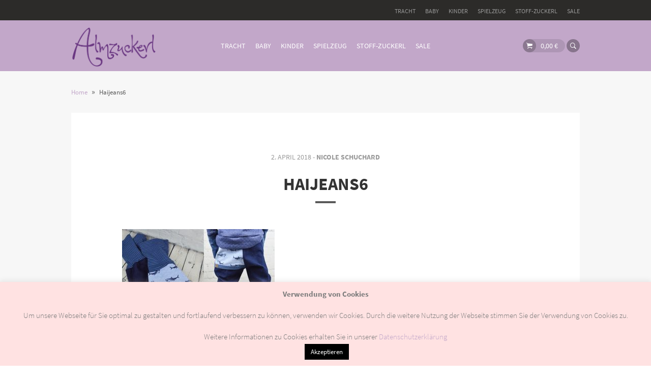

--- FILE ---
content_type: text/html; charset=UTF-8
request_url: https://almzuckerl.de/haijeans6/
body_size: 13438
content:
<!DOCTYPE html>
<!--[if IE 7]><html class="no-js ie ie7" dir="ltr" lang="de" prefix="og: https://ogp.me/ns#"><![endif]-->
<!--[if IE 8]><html class="no-js ie ie8" dir="ltr" lang="de" prefix="og: https://ogp.me/ns#"><![endif]-->
<!--[if IE 9]><html class="no-js ie ie9" dir="ltr" lang="de" prefix="og: https://ogp.me/ns#"><![endif]-->
<!--[if !IE]><!-->
<html class="no-js" dir="ltr" lang="de" prefix="og: https://ogp.me/ns#">
<!--<![endif]-->
	<head profile="http://gmpg.org/xfn/11">
		<meta charset="UTF-8">
		<meta name="application-name" content="Almzuckerl">
		<meta name="msapplication-TileColor" content="#ffffff">
		<meta name="viewport" content="width=device-width, initial-scale=1">
			<title>Haijeans6 | Almzuckerl</title>

		<!-- All in One SEO 4.9.3 - aioseo.com -->
	<meta name="robots" content="max-image-preview:large" />
	<meta name="author" content="Nicole Schuchard"/>
	<link rel="canonical" href="https://almzuckerl.de/haijeans6/" />
	<meta name="generator" content="All in One SEO (AIOSEO) 4.9.3" />
		<meta property="og:locale" content="de_DE" />
		<meta property="og:site_name" content="Almzuckerl | Mit Liebe zum Detail." />
		<meta property="og:type" content="article" />
		<meta property="og:title" content="Haijeans6 | Almzuckerl" />
		<meta property="og:url" content="https://almzuckerl.de/haijeans6/" />
		<meta property="article:published_time" content="2018-04-01T22:32:00+00:00" />
		<meta property="article:modified_time" content="2018-04-01T22:32:00+00:00" />
		<meta name="twitter:card" content="summary" />
		<meta name="twitter:title" content="Haijeans6 | Almzuckerl" />
		<script type="application/ld+json" class="aioseo-schema">
			{"@context":"https:\/\/schema.org","@graph":[{"@type":"BreadcrumbList","@id":"https:\/\/almzuckerl.de\/haijeans6\/#breadcrumblist","itemListElement":[{"@type":"ListItem","@id":"https:\/\/almzuckerl.de#listItem","position":1,"name":"Home","item":"https:\/\/almzuckerl.de","nextItem":{"@type":"ListItem","@id":"https:\/\/almzuckerl.de\/haijeans6\/#listItem","name":"Haijeans6"}},{"@type":"ListItem","@id":"https:\/\/almzuckerl.de\/haijeans6\/#listItem","position":2,"name":"Haijeans6","previousItem":{"@type":"ListItem","@id":"https:\/\/almzuckerl.de#listItem","name":"Home"}}]},{"@type":"ItemPage","@id":"https:\/\/almzuckerl.de\/haijeans6\/#itempage","url":"https:\/\/almzuckerl.de\/haijeans6\/","name":"Haijeans6 | Almzuckerl","inLanguage":"de-DE","isPartOf":{"@id":"https:\/\/almzuckerl.de\/#website"},"breadcrumb":{"@id":"https:\/\/almzuckerl.de\/haijeans6\/#breadcrumblist"},"author":{"@id":"https:\/\/almzuckerl.de\/author\/nicole-schuchard\/#author"},"creator":{"@id":"https:\/\/almzuckerl.de\/author\/nicole-schuchard\/#author"},"datePublished":"2018-04-02T00:32:00+02:00","dateModified":"2018-04-02T00:32:00+02:00"},{"@type":"Organization","@id":"https:\/\/almzuckerl.de\/#organization","name":"Almzuckerl","description":"Mit Liebe zum Detail.","url":"https:\/\/almzuckerl.de\/"},{"@type":"Person","@id":"https:\/\/almzuckerl.de\/author\/nicole-schuchard\/#author","url":"https:\/\/almzuckerl.de\/author\/nicole-schuchard\/","name":"Nicole Schuchard","image":{"@type":"ImageObject","@id":"https:\/\/almzuckerl.de\/haijeans6\/#authorImage","url":"https:\/\/secure.gravatar.com\/avatar\/1dd63ce58be9cb7078bfcb0d28dfa64b?s=96&d=mm&r=g","width":96,"height":96,"caption":"Nicole Schuchard"}},{"@type":"WebSite","@id":"https:\/\/almzuckerl.de\/#website","url":"https:\/\/almzuckerl.de\/","name":"Almzuckerl","description":"Mit Liebe zum Detail.","inLanguage":"de-DE","publisher":{"@id":"https:\/\/almzuckerl.de\/#organization"}}]}
		</script>
		<!-- All in One SEO -->

<link rel="alternate" type="application/rss+xml" title="Almzuckerl &raquo; Feed" href="https://almzuckerl.de/feed/" />
<link rel="alternate" type="application/rss+xml" title="Almzuckerl &raquo; Kommentar-Feed" href="https://almzuckerl.de/comments/feed/" />
<link rel="alternate" type="application/rss+xml" title="Almzuckerl &raquo; Haijeans6 Kommentar-Feed" href="https://almzuckerl.de/feed/?attachment_id=574" />
<script type="text/javascript">
window._wpemojiSettings = {"baseUrl":"https:\/\/s.w.org\/images\/core\/emoji\/14.0.0\/72x72\/","ext":".png","svgUrl":"https:\/\/s.w.org\/images\/core\/emoji\/14.0.0\/svg\/","svgExt":".svg","source":{"concatemoji":"https:\/\/almzuckerl.de\/wp-includes\/js\/wp-emoji-release.min.js?ver=4c1b6a4e55aeefc6931cfe46670ba0b5"}};
/*! This file is auto-generated */
!function(e,a,t){var n,r,o,i=a.createElement("canvas"),p=i.getContext&&i.getContext("2d");function s(e,t){p.clearRect(0,0,i.width,i.height),p.fillText(e,0,0);e=i.toDataURL();return p.clearRect(0,0,i.width,i.height),p.fillText(t,0,0),e===i.toDataURL()}function c(e){var t=a.createElement("script");t.src=e,t.defer=t.type="text/javascript",a.getElementsByTagName("head")[0].appendChild(t)}for(o=Array("flag","emoji"),t.supports={everything:!0,everythingExceptFlag:!0},r=0;r<o.length;r++)t.supports[o[r]]=function(e){if(p&&p.fillText)switch(p.textBaseline="top",p.font="600 32px Arial",e){case"flag":return s("\ud83c\udff3\ufe0f\u200d\u26a7\ufe0f","\ud83c\udff3\ufe0f\u200b\u26a7\ufe0f")?!1:!s("\ud83c\uddfa\ud83c\uddf3","\ud83c\uddfa\u200b\ud83c\uddf3")&&!s("\ud83c\udff4\udb40\udc67\udb40\udc62\udb40\udc65\udb40\udc6e\udb40\udc67\udb40\udc7f","\ud83c\udff4\u200b\udb40\udc67\u200b\udb40\udc62\u200b\udb40\udc65\u200b\udb40\udc6e\u200b\udb40\udc67\u200b\udb40\udc7f");case"emoji":return!s("\ud83e\udef1\ud83c\udffb\u200d\ud83e\udef2\ud83c\udfff","\ud83e\udef1\ud83c\udffb\u200b\ud83e\udef2\ud83c\udfff")}return!1}(o[r]),t.supports.everything=t.supports.everything&&t.supports[o[r]],"flag"!==o[r]&&(t.supports.everythingExceptFlag=t.supports.everythingExceptFlag&&t.supports[o[r]]);t.supports.everythingExceptFlag=t.supports.everythingExceptFlag&&!t.supports.flag,t.DOMReady=!1,t.readyCallback=function(){t.DOMReady=!0},t.supports.everything||(n=function(){t.readyCallback()},a.addEventListener?(a.addEventListener("DOMContentLoaded",n,!1),e.addEventListener("load",n,!1)):(e.attachEvent("onload",n),a.attachEvent("onreadystatechange",function(){"complete"===a.readyState&&t.readyCallback()})),(e=t.source||{}).concatemoji?c(e.concatemoji):e.wpemoji&&e.twemoji&&(c(e.twemoji),c(e.wpemoji)))}(window,document,window._wpemojiSettings);
</script>
<style type="text/css">
img.wp-smiley,
img.emoji {
	display: inline !important;
	border: none !important;
	box-shadow: none !important;
	height: 1em !important;
	width: 1em !important;
	margin: 0 0.07em !important;
	vertical-align: -0.1em !important;
	background: none !important;
	padding: 0 !important;
}
</style>
	<link rel='stylesheet' id='german-market-blocks-integrations-css' href='https://almzuckerl.de/wp-content/plugins/woocommerce-german-market/german-market-blocks/build/integrations.css?ver=3.45' type='text/css' media='all' />
<link rel='stylesheet' id='german-market-checkout-block-checkboxes-css' href='https://almzuckerl.de/wp-content/plugins/woocommerce-german-market/german-market-blocks/build/blocks/checkout-checkboxes/style-index.css?ver=3.45' type='text/css' media='all' />
<link rel='stylesheet' id='wp-block-library-css' href='https://almzuckerl.de/wp-includes/css/dist/block-library/style.min.css?ver=4c1b6a4e55aeefc6931cfe46670ba0b5' type='text/css' media='all' />
<link rel='stylesheet' id='aioseo/css/src/vue/standalone/blocks/table-of-contents/global.scss-css' href='https://almzuckerl.de/wp-content/plugins/all-in-one-seo-pack/dist/Lite/assets/css/table-of-contents/global.e90f6d47.css?ver=4.9.3' type='text/css' media='all' />
<link rel='stylesheet' id='classic-theme-styles-css' href='https://almzuckerl.de/wp-includes/css/classic-themes.min.css?ver=4c1b6a4e55aeefc6931cfe46670ba0b5' type='text/css' media='all' />
<style id='global-styles-inline-css' type='text/css'>
body{--wp--preset--color--black: #000000;--wp--preset--color--cyan-bluish-gray: #abb8c3;--wp--preset--color--white: #ffffff;--wp--preset--color--pale-pink: #f78da7;--wp--preset--color--vivid-red: #cf2e2e;--wp--preset--color--luminous-vivid-orange: #ff6900;--wp--preset--color--luminous-vivid-amber: #fcb900;--wp--preset--color--light-green-cyan: #7bdcb5;--wp--preset--color--vivid-green-cyan: #00d084;--wp--preset--color--pale-cyan-blue: #8ed1fc;--wp--preset--color--vivid-cyan-blue: #0693e3;--wp--preset--color--vivid-purple: #9b51e0;--wp--preset--gradient--vivid-cyan-blue-to-vivid-purple: linear-gradient(135deg,rgba(6,147,227,1) 0%,rgb(155,81,224) 100%);--wp--preset--gradient--light-green-cyan-to-vivid-green-cyan: linear-gradient(135deg,rgb(122,220,180) 0%,rgb(0,208,130) 100%);--wp--preset--gradient--luminous-vivid-amber-to-luminous-vivid-orange: linear-gradient(135deg,rgba(252,185,0,1) 0%,rgba(255,105,0,1) 100%);--wp--preset--gradient--luminous-vivid-orange-to-vivid-red: linear-gradient(135deg,rgba(255,105,0,1) 0%,rgb(207,46,46) 100%);--wp--preset--gradient--very-light-gray-to-cyan-bluish-gray: linear-gradient(135deg,rgb(238,238,238) 0%,rgb(169,184,195) 100%);--wp--preset--gradient--cool-to-warm-spectrum: linear-gradient(135deg,rgb(74,234,220) 0%,rgb(151,120,209) 20%,rgb(207,42,186) 40%,rgb(238,44,130) 60%,rgb(251,105,98) 80%,rgb(254,248,76) 100%);--wp--preset--gradient--blush-light-purple: linear-gradient(135deg,rgb(255,206,236) 0%,rgb(152,150,240) 100%);--wp--preset--gradient--blush-bordeaux: linear-gradient(135deg,rgb(254,205,165) 0%,rgb(254,45,45) 50%,rgb(107,0,62) 100%);--wp--preset--gradient--luminous-dusk: linear-gradient(135deg,rgb(255,203,112) 0%,rgb(199,81,192) 50%,rgb(65,88,208) 100%);--wp--preset--gradient--pale-ocean: linear-gradient(135deg,rgb(255,245,203) 0%,rgb(182,227,212) 50%,rgb(51,167,181) 100%);--wp--preset--gradient--electric-grass: linear-gradient(135deg,rgb(202,248,128) 0%,rgb(113,206,126) 100%);--wp--preset--gradient--midnight: linear-gradient(135deg,rgb(2,3,129) 0%,rgb(40,116,252) 100%);--wp--preset--duotone--dark-grayscale: url('#wp-duotone-dark-grayscale');--wp--preset--duotone--grayscale: url('#wp-duotone-grayscale');--wp--preset--duotone--purple-yellow: url('#wp-duotone-purple-yellow');--wp--preset--duotone--blue-red: url('#wp-duotone-blue-red');--wp--preset--duotone--midnight: url('#wp-duotone-midnight');--wp--preset--duotone--magenta-yellow: url('#wp-duotone-magenta-yellow');--wp--preset--duotone--purple-green: url('#wp-duotone-purple-green');--wp--preset--duotone--blue-orange: url('#wp-duotone-blue-orange');--wp--preset--font-size--small: 13px;--wp--preset--font-size--medium: 20px;--wp--preset--font-size--large: 36px;--wp--preset--font-size--x-large: 42px;--wp--preset--spacing--20: 0.44rem;--wp--preset--spacing--30: 0.67rem;--wp--preset--spacing--40: 1rem;--wp--preset--spacing--50: 1.5rem;--wp--preset--spacing--60: 2.25rem;--wp--preset--spacing--70: 3.38rem;--wp--preset--spacing--80: 5.06rem;--wp--preset--shadow--natural: 6px 6px 9px rgba(0, 0, 0, 0.2);--wp--preset--shadow--deep: 12px 12px 50px rgba(0, 0, 0, 0.4);--wp--preset--shadow--sharp: 6px 6px 0px rgba(0, 0, 0, 0.2);--wp--preset--shadow--outlined: 6px 6px 0px -3px rgba(255, 255, 255, 1), 6px 6px rgba(0, 0, 0, 1);--wp--preset--shadow--crisp: 6px 6px 0px rgba(0, 0, 0, 1);}:where(.is-layout-flex){gap: 0.5em;}body .is-layout-flow > .alignleft{float: left;margin-inline-start: 0;margin-inline-end: 2em;}body .is-layout-flow > .alignright{float: right;margin-inline-start: 2em;margin-inline-end: 0;}body .is-layout-flow > .aligncenter{margin-left: auto !important;margin-right: auto !important;}body .is-layout-constrained > .alignleft{float: left;margin-inline-start: 0;margin-inline-end: 2em;}body .is-layout-constrained > .alignright{float: right;margin-inline-start: 2em;margin-inline-end: 0;}body .is-layout-constrained > .aligncenter{margin-left: auto !important;margin-right: auto !important;}body .is-layout-constrained > :where(:not(.alignleft):not(.alignright):not(.alignfull)){max-width: var(--wp--style--global--content-size);margin-left: auto !important;margin-right: auto !important;}body .is-layout-constrained > .alignwide{max-width: var(--wp--style--global--wide-size);}body .is-layout-flex{display: flex;}body .is-layout-flex{flex-wrap: wrap;align-items: center;}body .is-layout-flex > *{margin: 0;}:where(.wp-block-columns.is-layout-flex){gap: 2em;}.has-black-color{color: var(--wp--preset--color--black) !important;}.has-cyan-bluish-gray-color{color: var(--wp--preset--color--cyan-bluish-gray) !important;}.has-white-color{color: var(--wp--preset--color--white) !important;}.has-pale-pink-color{color: var(--wp--preset--color--pale-pink) !important;}.has-vivid-red-color{color: var(--wp--preset--color--vivid-red) !important;}.has-luminous-vivid-orange-color{color: var(--wp--preset--color--luminous-vivid-orange) !important;}.has-luminous-vivid-amber-color{color: var(--wp--preset--color--luminous-vivid-amber) !important;}.has-light-green-cyan-color{color: var(--wp--preset--color--light-green-cyan) !important;}.has-vivid-green-cyan-color{color: var(--wp--preset--color--vivid-green-cyan) !important;}.has-pale-cyan-blue-color{color: var(--wp--preset--color--pale-cyan-blue) !important;}.has-vivid-cyan-blue-color{color: var(--wp--preset--color--vivid-cyan-blue) !important;}.has-vivid-purple-color{color: var(--wp--preset--color--vivid-purple) !important;}.has-black-background-color{background-color: var(--wp--preset--color--black) !important;}.has-cyan-bluish-gray-background-color{background-color: var(--wp--preset--color--cyan-bluish-gray) !important;}.has-white-background-color{background-color: var(--wp--preset--color--white) !important;}.has-pale-pink-background-color{background-color: var(--wp--preset--color--pale-pink) !important;}.has-vivid-red-background-color{background-color: var(--wp--preset--color--vivid-red) !important;}.has-luminous-vivid-orange-background-color{background-color: var(--wp--preset--color--luminous-vivid-orange) !important;}.has-luminous-vivid-amber-background-color{background-color: var(--wp--preset--color--luminous-vivid-amber) !important;}.has-light-green-cyan-background-color{background-color: var(--wp--preset--color--light-green-cyan) !important;}.has-vivid-green-cyan-background-color{background-color: var(--wp--preset--color--vivid-green-cyan) !important;}.has-pale-cyan-blue-background-color{background-color: var(--wp--preset--color--pale-cyan-blue) !important;}.has-vivid-cyan-blue-background-color{background-color: var(--wp--preset--color--vivid-cyan-blue) !important;}.has-vivid-purple-background-color{background-color: var(--wp--preset--color--vivid-purple) !important;}.has-black-border-color{border-color: var(--wp--preset--color--black) !important;}.has-cyan-bluish-gray-border-color{border-color: var(--wp--preset--color--cyan-bluish-gray) !important;}.has-white-border-color{border-color: var(--wp--preset--color--white) !important;}.has-pale-pink-border-color{border-color: var(--wp--preset--color--pale-pink) !important;}.has-vivid-red-border-color{border-color: var(--wp--preset--color--vivid-red) !important;}.has-luminous-vivid-orange-border-color{border-color: var(--wp--preset--color--luminous-vivid-orange) !important;}.has-luminous-vivid-amber-border-color{border-color: var(--wp--preset--color--luminous-vivid-amber) !important;}.has-light-green-cyan-border-color{border-color: var(--wp--preset--color--light-green-cyan) !important;}.has-vivid-green-cyan-border-color{border-color: var(--wp--preset--color--vivid-green-cyan) !important;}.has-pale-cyan-blue-border-color{border-color: var(--wp--preset--color--pale-cyan-blue) !important;}.has-vivid-cyan-blue-border-color{border-color: var(--wp--preset--color--vivid-cyan-blue) !important;}.has-vivid-purple-border-color{border-color: var(--wp--preset--color--vivid-purple) !important;}.has-vivid-cyan-blue-to-vivid-purple-gradient-background{background: var(--wp--preset--gradient--vivid-cyan-blue-to-vivid-purple) !important;}.has-light-green-cyan-to-vivid-green-cyan-gradient-background{background: var(--wp--preset--gradient--light-green-cyan-to-vivid-green-cyan) !important;}.has-luminous-vivid-amber-to-luminous-vivid-orange-gradient-background{background: var(--wp--preset--gradient--luminous-vivid-amber-to-luminous-vivid-orange) !important;}.has-luminous-vivid-orange-to-vivid-red-gradient-background{background: var(--wp--preset--gradient--luminous-vivid-orange-to-vivid-red) !important;}.has-very-light-gray-to-cyan-bluish-gray-gradient-background{background: var(--wp--preset--gradient--very-light-gray-to-cyan-bluish-gray) !important;}.has-cool-to-warm-spectrum-gradient-background{background: var(--wp--preset--gradient--cool-to-warm-spectrum) !important;}.has-blush-light-purple-gradient-background{background: var(--wp--preset--gradient--blush-light-purple) !important;}.has-blush-bordeaux-gradient-background{background: var(--wp--preset--gradient--blush-bordeaux) !important;}.has-luminous-dusk-gradient-background{background: var(--wp--preset--gradient--luminous-dusk) !important;}.has-pale-ocean-gradient-background{background: var(--wp--preset--gradient--pale-ocean) !important;}.has-electric-grass-gradient-background{background: var(--wp--preset--gradient--electric-grass) !important;}.has-midnight-gradient-background{background: var(--wp--preset--gradient--midnight) !important;}.has-small-font-size{font-size: var(--wp--preset--font-size--small) !important;}.has-medium-font-size{font-size: var(--wp--preset--font-size--medium) !important;}.has-large-font-size{font-size: var(--wp--preset--font-size--large) !important;}.has-x-large-font-size{font-size: var(--wp--preset--font-size--x-large) !important;}
.wp-block-navigation a:where(:not(.wp-element-button)){color: inherit;}
:where(.wp-block-columns.is-layout-flex){gap: 2em;}
.wp-block-pullquote{font-size: 1.5em;line-height: 1.6;}
</style>
<link rel='stylesheet' id='cookie-law-info-css' href='https://almzuckerl.de/wp-content/plugins/cookie-law-info/legacy/public/css/cookie-law-info-public.css?ver=3.3.9.1' type='text/css' media='all' />
<link rel='stylesheet' id='cookie-law-info-gdpr-css' href='https://almzuckerl.de/wp-content/plugins/cookie-law-info/legacy/public/css/cookie-law-info-gdpr.css?ver=3.3.9.1' type='text/css' media='all' />
<style id='woocommerce-inline-inline-css' type='text/css'>
.woocommerce form .form-row .required { visibility: visible; }
</style>
<link rel='stylesheet' id='paypalplus-woocommerce-front-css' href='https://almzuckerl.de/wp-content/plugins/woo-paypalplus/public/css/front.min.css?ver=1675283659' type='text/css' media='screen' />
<link rel='stylesheet' id='google-fonts-css' href='https://almzuckerl.de/wp-content/themes/muenchen/assets/css/google-fonts.min.css?ver=1.0.14' type='text/css' media='all' />
<link rel='stylesheet' id='muenchen.additions-css' href='https://almzuckerl.de/wp-content/themes/muenchen/assets/css/muenchen.additions.min.css?ver=1.0.14' type='text/css' media='all' />
<link rel='stylesheet' id='ionicons-css' href='https://almzuckerl.de/wp-content/themes/muenchen/assets/fonts/ionicons/css/ionicons.min.css?ver=1.0.14' type='text/css' media='all' />
<link rel='stylesheet' id='woocommerce_prettyPhoto_css-css' href='https://almzuckerl.de/wp-content/plugins/woocommerce/assets/css/prettyPhoto.css?ver=8.2.4' type='text/css' media='all' />
<link rel='stylesheet' id='muenchen-css' href='https://almzuckerl.de/wp-content/themes/muenchen/assets/css/muenchen.min.css?ver=1.0.14' type='text/css' media='all' />
<link rel='stylesheet' id='print-css' href='https://almzuckerl.de/wp-content/themes/muenchen/assets/css/print.min.css?ver=1.0.14' type='text/css' media='print' />
<link rel='stylesheet' id='german-market-blocks-order-button-position-css' href='https://almzuckerl.de/wp-content/plugins/woocommerce-german-market/german-market-blocks/additional-css/order-button-checkout-fields.css?ver=3.45' type='text/css' media='all' />
<link rel='stylesheet' id='woocommerce-de_frontend_styles-css' href='https://almzuckerl.de/wp-content/plugins/woocommerce-german-market/css/frontend.min.css?ver=3.45' type='text/css' media='all' />
<script type='text/javascript' src='https://almzuckerl.de/wp-includes/js/jquery/jquery.min.js?ver=3.6.4' id='jquery-core-js'></script>
<script type='text/javascript' src='https://almzuckerl.de/wp-includes/js/jquery/jquery-migrate.min.js?ver=3.4.0' id='jquery-migrate-js'></script>
<script type='text/javascript' id='cookie-law-info-js-extra'>
/* <![CDATA[ */
var Cli_Data = {"nn_cookie_ids":[],"cookielist":[],"non_necessary_cookies":[],"ccpaEnabled":"","ccpaRegionBased":"","ccpaBarEnabled":"","strictlyEnabled":["necessary","obligatoire"],"ccpaType":"gdpr","js_blocking":"","custom_integration":"","triggerDomRefresh":"","secure_cookies":""};
var cli_cookiebar_settings = {"animate_speed_hide":"500","animate_speed_show":"500","background":"#ffe2e2","border":"#b1a6a6c2","border_on":"","button_1_button_colour":"#000","button_1_button_hover":"#000000","button_1_link_colour":"#fff","button_1_as_button":"1","button_1_new_win":"","button_2_button_colour":"#333","button_2_button_hover":"#292929","button_2_link_colour":"#444","button_2_as_button":"","button_2_hidebar":"","button_3_button_colour":"#000","button_3_button_hover":"#000000","button_3_link_colour":"#fff","button_3_as_button":"1","button_3_new_win":"","button_4_button_colour":"#000","button_4_button_hover":"#000000","button_4_link_colour":"#4e6999","button_4_as_button":"","button_7_button_colour":"#61a229","button_7_button_hover":"#4e8221","button_7_link_colour":"#fff","button_7_as_button":"1","button_7_new_win":"","font_family":"inherit","header_fix":"","notify_animate_hide":"1","notify_animate_show":"","notify_div_id":"#cookie-law-info-bar","notify_position_horizontal":"right","notify_position_vertical":"bottom","scroll_close":"","scroll_close_reload":"","accept_close_reload":"","reject_close_reload":"","showagain_tab":"","showagain_background":"#fff","showagain_border":"#000","showagain_div_id":"#cookie-law-info-again","showagain_x_position":"100px","text":"#7c7c7c","show_once_yn":"","show_once":"10000","logging_on":"","as_popup":"","popup_overlay":"1","bar_heading_text":"","cookie_bar_as":"banner","popup_showagain_position":"bottom-right","widget_position":"left"};
var log_object = {"ajax_url":"https:\/\/almzuckerl.de\/wp-admin\/admin-ajax.php"};
/* ]]> */
</script>
<script type='text/javascript' src='https://almzuckerl.de/wp-content/plugins/cookie-law-info/legacy/public/js/cookie-law-info-public.js?ver=3.3.9.1' id='cookie-law-info-js'></script>
<script type='text/javascript' src='https://almzuckerl.de/wp-content/themes/muenchen/assets/js/html5shiv.min.js?ver=1.0.14' id='html5shiv-js'></script>
<script type='text/javascript' id='woocommerce_de_frontend-js-extra'>
/* <![CDATA[ */
var sepa_ajax_object = {"ajax_url":"https:\/\/almzuckerl.de\/wp-admin\/admin-ajax.php","nonce":"c0c8408225"};
var woocommerce_remove_updated_totals = {"val":"0"};
var woocommerce_payment_update = {"val":"1"};
var german_market_price_variable_products = {"val":"gm_default"};
var german_market_price_variable_theme_extra_element = {"val":"none"};
var german_market_legal_info_product_reviews = {"element":".woocommerce-Reviews .commentlist","activated":"off"};
var ship_different_address = {"message":"<p class=\"woocommerce-notice woocommerce-notice--info woocommerce-info\" id=\"german-market-puchase-on-account-message\">\"Lieferung an eine andere Adresse senden\" ist f\u00fcr die gew\u00e4hlte Zahlungsart \"Kauf auf Rechnung\" nicht verf\u00fcgbar und wurde deaktiviert!<\/p>","before_element":".woocommerce-checkout-payment"};
/* ]]> */
</script>
<script type='text/javascript' src='https://almzuckerl.de/wp-content/plugins/woocommerce-german-market/js/WooCommerce-German-Market-Frontend.min.js?ver=3.45' id='woocommerce_de_frontend-js'></script>
<link rel="https://api.w.org/" href="https://almzuckerl.de/wp-json/" /><link rel="alternate" type="application/json" href="https://almzuckerl.de/wp-json/wp/v2/media/574" /><link rel="EditURI" type="application/rsd+xml" title="RSD" href="https://almzuckerl.de/xmlrpc.php?rsd" />
<link rel="alternate" type="application/json+oembed" href="https://almzuckerl.de/wp-json/oembed/1.0/embed?url=https%3A%2F%2Falmzuckerl.de%2Fhaijeans6%2F" />
<link rel="alternate" type="text/xml+oembed" href="https://almzuckerl.de/wp-json/oembed/1.0/embed?url=https%3A%2F%2Falmzuckerl.de%2Fhaijeans6%2F&#038;format=xml" />
	<style type="text/css">
	a,
	.sod_select.focus .sod_label,
	input[type="submit"]:hover,
	input[type="radio"] + label:before,
	input[type="radio"] + label:hover,
	label.checkbox:before,
	input[type="checkbox"] + label:before,
	label.checkbox:hover,
	input[type="checkbox"] + label:hover,
	button:hover,
	.muenchen_content_container a,
	#header_meta_menu a:hover,
	#header_meta_menu .responsive_trigger:hover,
	.muenchen_blog article footer a:hover,
	.muenchen_blog .site-product-meta .price del .amount,
	.muenchen_blog .site-product-meta .price a:hover,
	.featured_sticky article footer .muenchen_link_right,
	.featured_sticky article.sticky footer .muenchen_link_right,
	body.single article .author-box h4 a:hover,
	.widget_muenchen_icon_text i,
	.widget_search input[type="submit"]:hover,
	.front_content .widget_muenchen_icon_text i,
	#offcanvas .offcanvas_header .muenchen_offcanvas_cart_lang a:hover,
	#offcanvas .area ul.menu li.current-menu-item > a,
	#offcanvas .area .widget.woocommerce.widget_products .product_list_widget li a:hover,
	#offcanvas .area .widget.woocommerce.widget_recent_reviews .product_list_widget li a:hover,
	#offcanvas .area .widget.woocommerce.widget_top_rated_products .product_list_widget li a:hover,
	#offcanvas .area .widget.woocommerce.widget_shopping_cart .product_list_widget li a:hover,
	#header_main .responsive_trigger .muenchen_cart_item_notification,
	#header_main nav ul li .sub-menu li a:hover,
	#header_main nav ul li .sub-menu li.current-menu-item > a,
	#header_main .muenchen_header_additions .muenchen_mini_cart .widget_shopping_cart .buttons .button.checkout,
	#header_main .muenchen_header_additions .muenchen_mini_cart .widget_shopping_cart .buttons .button:hover,
	#header_main .muenchen_header_additions .muenchen_mini_cart .widget_shopping_cart a:hover,
	#header_main .muenchen_header_additions .search_popup .search_form_container form:hover:after,
	body > footer .widgets .widget-area .widget button:hover,
	#mp-content > footer .widgets .widget-area .widget button:hover,
	#mp-content > footer .widgets .widget_shopping_cart .buttons .button.checkout,
	body > footer a, #mp-content > footer a,
	body > footer .copyline nav ul li a:hover,
	#mp-content > footer .copyline nav ul li a:hover,
	body > footer .widgets .widget-area .widget_products .product_list_widget li a:hover,
	body > footer .widgets .widget-area .widget_recent_reviews .product_list_widget li a:hover,
	body > footer .widgets .widget-area .widget_top_rated_products .product_list_widget li a:hover,
	body > footer .widgets .widget-area .widget_shopping_cart .product_list_widget li a:hover,
	#mp-content > footer .widgets .widget-area .widget_products .product_list_widget li a:hover,
	#mp-content > footer .widgets .widget-area .widget_recent_reviews .product_list_widget li a:hover,
	#mp-content > footer .widgets .widget-area .widget_top_rated_products .product_list_widget li a:hover,
	#mp-content > footer .widgets .widget-area .widget_shopping_cart .product_list_widget li a:hover,
	body > footer .widgets .widget_shopping_cart .buttons .button:hover,
	#mp-content > footer .widgets .widget_shopping_cart .buttons .button:hover,
	.commentlist li a.comment-reply-link:hover, #site-comment-list li a.comment-reply-link:hover,
	.pingbacklist a:hover,
	.site-pagination a:hover,
	.hero .widget_muenchen_slide .slide_text .call-to-action:hover,
	.commentlist li.bypostauthor .comment_author .meta strong,
	#site-comment-list li.bypostauthor .comment_author .meta strong,
	.commentlist li.bypostauthor .comment_author .meta strong:after,
	#site-comment-list li.bypostauthor .comment_author .meta strong:after,
	.commentlist .comment_author .meta a:hover,
	#site-comment-list .comment_author .meta a:hover,
	.woocommerce div.type-product .onsale, .woocommerce-page div.type-product .onsale,
	.woocommerce div.type-product .price del, .woocommerce-page div.type-product .price del,
	.woocommerce div.type-product .price del span.amount, .woocommerce-page div.type-product .price del span.amount,
	.woocommerce .archive_products .site-entry-header .woocommerce-result-limit ul li a:hover,
	.woocommerce-page .archive_products .site-entry-header .woocommerce-result-limit ul li a:hover,
	.woocommerce .archive_products #site-content-inner article .site-product-meta .price a:hover,
	.woocommerce-page .archive_products #site-content-inner article .site-product-meta .price a:hover,
	.woocommerce .archive_products #site-content-inner > .product-loop article .site-product-meta .price a:hover,
	.woocommerce-page .archive_products #site-content-inner > .product-loop article .site-product-meta .price a:hover,
	.woocommerce .archive_products #site-pagination ul li a:hover, .woocommerce-page .archive_products #site-pagination ul li a:hover,
	.woocommerce #site-cart .row .product-details a:hover, .woocommerce-page #site-cart .row .product-details a:hover,
	.woocommerce #site-cart .row .product-actions .update-cart-button:hover, .woocommerce-page #site-cart .row .product-actions .update-cart-button:hover,
	.woocommerce .wc-proceed-to-checkout a:hover, .woocommerce-page .wc-proceed-to-checkout a:hover,
	.woocommerce .order-again a:hover, .woocommerce-page .order-again a:hover,
	.woocommerce div.type-product .stock, .woocommerce-page div.type-product .stock,
	.woocommerce .archive_products #site-content-inner > .product-loop article .site-product-meta h2:hover,
	.woocommerce-page .archive_products #site-content-inner > .product-loop article .site-product-meta h2:hover,
	.front_content .textwidget i[class^="ion"],
	.woocommerce form .form-row.place-order input[type="submit"].wgm-go-back-button:hover,
	.woocommerce-page form .form-row.place-order input[type="submit"].wgm-go-back-button:hover,
	.woocommerce .archive_products #site-content-inner > .product-loop article .site-product-meta .price del .amount,
	.woocommerce-page .archive_products #site-content-inner > .product-loop article .site-product-meta .price del .amount,
	.woocommerce div.type-product .muenchen_single_product_additions .woocommerce-product-sharing .social-share ul li a:hover,
	.woocommerce-page div.type-product .muenchen_single_product_additions .woocommerce-product-sharing .social-share ul li a:hover,
	.woocommerce #site-pagination ul li a:hover,
	.woocommerce-page #site-pagination ul li a:hover,
	.widget.woocommerce.widget_product_search input[type="submit"]:hover,
	.widget.woocommerce.widget_product_categories li.current-cat a, .widget.woocommerce.widget_layered_nav li.current-cat a,
	.widget.woocommerce.widget_product_categories li.chosen a, .widget.woocommerce.widget_layered_nav li.chosen a,
	.widget.woocommerce.widget_product_categories li a:hover, .widget.woocommerce.widget_layered_nav li a:hover,
	.widget.woocommerce.widget_price_filter .price_slider_amount .button,
	.widget.woocommerce.widget_shopping_cart .buttons .button:hover,
	.widget.woocommerce.widget_shopping_cart .buttons .button.checkout,
	.widget.woocommerce.widget_products .product_list_widget li a:hover,
	.widget.woocommerce.widget_recent_reviews .product_list_widget li a:hover,
	.widget.woocommerce.widget_recently_viewed_products .product_list_widget li a:hover,
	.widget.woocommerce.widget_top_rated_products .product_list_widget li a:hover,
	.widget.woocommerce.widget_products .product_list_widget li del,
	.widget.woocommerce.widget_recent_reviews .product_list_widget li del,
	.widget.woocommerce.widget_top_rated_products .product_list_widget li del,
	.widget.woocommerce.widget_recently_viewed_products .product_list_widget li del,
	.widget.woocommerce.widget_shopping_cart .product_list_widget li del,
	.widget.woocommerce.widget_products .product_list_widget li del span,
	.widget.woocommerce.widget_products .product_list_widget li del .amount,
	.widget.woocommerce.widget_recent_reviews .product_list_widget li del span,
	.widget.woocommerce.widget_recent_reviews .product_list_widget li del .amount,
	.widget.woocommerce.widget_top_rated_products .product_list_widget li del span,
	.widget.woocommerce.widget_top_rated_products .product_list_widget li del .amount,
	.widget.woocommerce.widget_products .product_list_widget li .star-rating span:before,
	.widget.woocommerce.widget_recent_reviews .product_list_widget li .star-rating span:before,
	.widget.woocommerce.widget_top_rated_products .product_list_widget li .star-rating span:before,
	.widget.woocommerce.widget_products .product_list_widget li a:hover,
	.widget.woocommerce.widget_recent_reviews .product_list_widget li a:hover,
	.widget.woocommerce.widget_top_rated_products .product_list_widget li a:hover,
	.widget.woocommerce.widget_shopping_cart .product_list_widget li a:hover,
	.woocommerce .woocommerce-message a:hover,
	.woocommerce .woocommerce-error a:hover,
	.woocommerce .woocommerce-info a:hover,
	.woocommerce-page .woocommerce-message a:hover,
	.woocommerce-page .woocommerce-error a:hover,
	.woocommerce-page .woocommerce-info a:hover,
	.front_content .widget.woocommerce.widget_product_categories ul li a:hover {
		color: #c2a7c9;
	}

	input[type="submit"],
	button,
	.muenchen_container_wrapper.hero,
	.featured_sticky article footer .muenchen_link_right:hover,
	.featured_sticky article.sticky footer .muenchen_link_right:hover,
	body.single article .social-share a,
	#offcanvas .area ul.menu li.open-sub > .sub-menu-trigger,
	#offcanvas .area ul.menu li .sub-menu-trigger:hover,
	#header_main,
	#header_main .muenchen_header_additions .search_popup .search_form_container form:after,
	.muenchen_container_wrapper.dark .wc-tab .comment-respond input[type="submit"],
	.muenchen_container_wrapper.dark .wc-tab .comment-respond button,
	.woocommerce .wc-proceed-to-checkout a, .woocommerce-page .wc-proceed-to-checkout a,
	.woocommerce .order-again a, .woocommerce-page .order-again a,
	.woocommerce .cross-sells article .site-product-meta,
	.woocommerce .recent_products article .site-product-meta,
	.woocommerce .sale_products article .site-product-meta,
	.woocommerce .featured-products article .site-product-meta,
	.woocommerce-page .cross-sells article .site-product-meta,
	.woocommerce-page .featured-products article .site-product-meta,
	.woocommerce .product-loop .slick-arrow:hover,
	.woocommerce .product_list_widget .slick-arrow:hover,
	.woocommerce-page .product-loop .slick-arrow:hover,
	.woocommerce-page .product_list_widget .slick-arrow:hover,
	.woocommerce form .quantity .quantity_button:hover,
	.woocommerce-page form .quantity .quantity_button:hover,
	.widget.woocommerce.widget_price_filter .price_slider_amount .button:hover,
	.widget.woocommerce.widget_price_filter .ui-slider-handle:before,
	.widget.woocommerce.widget_price_filter .ui-slider-range,
	.widget.woocommerce.widget_shopping_cart .buttons .button,
	.widget.woocommerce.widget_shopping_cart .buttons .button.checkout:hover,
	.widget_search input[type="submit"],
	.widget_muenchen_icon_text h3:after,
	.front_content .widget_muenchen_icon_text h3:after,
	body > footer .widgets .widget_search form:hover:after,
	#mp-content > footer .widgets .widget_search form:hover:after,
	body > footer .widgets .widget_product_search form:hover:after,
	#mp-content > footer .widgets .widget_product_search form:hover:after,
	body > footer .social-share a:hover,
	#mp-content > footer .social-share a:hover,
	.woocommerce .archive_products #site-content-inner > .product-loop article .site-product-inner .product-image-wrapper:before,
	.woocommerce-page .archive_products #site-content-inner > .product-loop article .site-product-inner .product-image-wrapper:before,
	.muenchen_blog article.product .site-product-inner .product-image-wrapper:before,
	.front_content .widget.woocommerce.widget_products .product_list_widget li .site-widget-product-title,
	.front_content .widget.woocommerce.widget_recent_reviews .product_list_widget li .site-widget-product-title,
	.front_content .widget.woocommerce.widget_top_rated_products .product_list_widget li .site-widget-product-title,
	div.pp_woocommerce .pp_close,
	div.pp_woocommerce a.pp_contract,
	div.pp_woocommerce a.pp_expand,
	div.pp_woocommerce .pp_arrow_next:before,
	div.pp_woocommerce .pp_arrow_previous:before,
	div.pp_woocommerce .pp_next:before,
	div.pp_woocommerce .pp_previous:before{

		background-color: #c2a7c9;
	}

	button:hover,
	.woocommerce form .form-row.place-order input[type="submit"].wgm-go-back-button:hover,
	.woocommerce-page form .form-row.place-order input[type="submit"].wgm-go-back-button:hover,
	#header_main .muenchen_header_additions .search_popup .search_form_container form:after,
	input[type="submit"] {
	  box-shadow: inset 0 0 0 3px #c2a7c9;
	}

	.featured_sticky article footer .muenchen_link_right,
	.featured_sticky article.sticky footer .muenchen_link_right,
	body > footer,
	#mp-content > footer,
	.woocommerce .wc-proceed-to-checkout a,
	.woocommerce-page .wc-proceed-to-checkout a,
	.woocommerce .order-again a,
	.woocommerce-page .order-again a,
	.widget.woocommerce.widget_price_filter .price_slider_amount .button,
	.widget.woocommerce.widget_shopping_cart .buttons .button,
	.widget.woocommerce.widget_shopping_cart .buttons .button:hover,
	.widget.woocommerce.widget_shopping_cart .buttons .button.checkout {
		border-color: #c2a7c9;
	}
	#infinite_container .post_loader {
		border-left: 5px solid #c2a7c9;
	}

	.commentlist li.bypostauthor .comment_author .avatar,
	#site-comment-list li.bypostauthor .comment_author .avatar {
		border: 2px solid #c2a7c9;
	}
	.hero .slick-dots li button:hover,
	.hero .slick-dots li.slick-active button {
		box-shadow: 0 0 0 2px #c2a7c9, 0 0 0 4px rgba(0, 0, 0, 0.2);
	}

	.muenchen_blog article.product {
		border-bottom: 2px solid #c2a7c9;
	}


	</style>
		<noscript><style>.woocommerce-product-gallery{ opacity: 1 !important; }</style></noscript>
					</head>
	<body data-rsssl=1 class="attachment attachment-template-default single single-attachment postid-574 attachmentid-574 attachment-jpeg theme-muenchen woocommerce-demo-store woocommerce-no-js">
	<section id="mp-content">
			<header id="header_meta_menu">
		<div class="muenchen_container">
			<a class="responsive_trigger">
				<i class="ion-navicon-round"></i>
			</a>
			<nav class="menu-produktkategorien1-container"><ul id="menu-produktkategorien1" class="menu"><li id="menu-item-566" class="menu-item menu-item-type-taxonomy menu-item-object-product_cat menu-item-566"><a href="https://almzuckerl.de/produkt-kategorie/tracht/">Tracht</a></li>
<li id="menu-item-413" class="menu-item menu-item-type-taxonomy menu-item-object-product_cat menu-item-413"><a href="https://almzuckerl.de/produkt-kategorie/baby/">Baby</a></li>
<li id="menu-item-417" class="menu-item menu-item-type-taxonomy menu-item-object-product_cat menu-item-417"><a href="https://almzuckerl.de/produkt-kategorie/kinder/">Kinder</a></li>
<li id="menu-item-408" class="menu-item menu-item-type-taxonomy menu-item-object-product_cat menu-item-408"><a href="https://almzuckerl.de/produkt-kategorie/spielzeug/">Spielzeug</a></li>
<li id="menu-item-9611" class="menu-item menu-item-type-custom menu-item-object-custom menu-item-9611"><a href="http://Stoff-Zuckerl.de">Stoff-Zuckerl</a></li>
<li id="menu-item-1972" class="menu-item menu-item-type-taxonomy menu-item-object-product_cat menu-item-1972"><a href="https://almzuckerl.de/produkt-kategorie/sale-haupt/">Sale</a></li>
</ul></nav>		</div>
	</header>
		<header id="header_main">
			<div class="muenchen_container show_overflow">
				<a href="https://almzuckerl.de/" title="Almzuckerl" rel="home"><img src="https://almzuckerl.de//wp-content/uploads/2018/04/Almzuckerl_Schrift.png" srcset="" alt="Almzuckerl"></a><nav class="main-navigation" role="navigation"><ul id="menu-produktkategorien1-1" class="menu"><li class="menu-item menu-item-type-taxonomy menu-item-object-product_cat menu-item-566"><a href="https://almzuckerl.de/produkt-kategorie/tracht/">Tracht</a></li>
<li class="menu-item menu-item-type-taxonomy menu-item-object-product_cat menu-item-has-children menu-item-413"><a href="https://almzuckerl.de/produkt-kategorie/baby/">Baby</a>
<ul class="sub-menu">
	<li id="menu-item-455" class="menu-item menu-item-type-taxonomy menu-item-object-product_cat menu-item-has-children menu-item-455"><a href="https://almzuckerl.de/produkt-kategorie/baby/maedchen-baby/">Mädchen</a>
	<ul class="sub-menu">
		<li id="menu-item-635" class="menu-item menu-item-type-taxonomy menu-item-object-product_cat menu-item-635"><a href="https://almzuckerl.de/produkt-kategorie/baby/maedchen-baby/oberteile-maedchen-baby/">Oberteile</a></li>
		<li id="menu-item-430" class="menu-item menu-item-type-taxonomy menu-item-object-product_cat menu-item-430"><a href="https://almzuckerl.de/produkt-kategorie/baby/maedchen-baby/hosen-und-roecke-baby/">Hosen/Strampler</a></li>
		<li id="menu-item-427" class="menu-item menu-item-type-taxonomy menu-item-object-product_cat menu-item-427"><a href="https://almzuckerl.de/produkt-kategorie/baby/maedchen-baby/accessoires-maedchen-baby/">Accessoires</a></li>
	</ul>
</li>
	<li id="menu-item-458" class="menu-item menu-item-type-taxonomy menu-item-object-product_cat menu-item-has-children menu-item-458"><a href="https://almzuckerl.de/produkt-kategorie/baby/baby-jungen/">Jungen</a>
	<ul class="sub-menu">
		<li id="menu-item-433" class="menu-item menu-item-type-taxonomy menu-item-object-product_cat menu-item-433"><a href="https://almzuckerl.de/produkt-kategorie/baby/baby-jungen/oberteile-jungen-baby/">Oberteile</a></li>
		<li id="menu-item-434" class="menu-item menu-item-type-taxonomy menu-item-object-product_cat menu-item-434"><a href="https://almzuckerl.de/produkt-kategorie/baby/baby-jungen/hosen-jungen-baby/">Hosen/Strampler</a></li>
		<li id="menu-item-429" class="menu-item menu-item-type-taxonomy menu-item-object-product_cat menu-item-429"><a href="https://almzuckerl.de/produkt-kategorie/baby/baby-jungen/accessoires-jungen-baby/">Accessoires</a></li>
	</ul>
</li>
</ul>
</li>
<li class="menu-item menu-item-type-taxonomy menu-item-object-product_cat menu-item-has-children menu-item-417"><a href="https://almzuckerl.de/produkt-kategorie/kinder/">Kinder</a>
<ul class="sub-menu">
	<li id="menu-item-419" class="menu-item menu-item-type-taxonomy menu-item-object-product_cat menu-item-has-children menu-item-419"><a href="https://almzuckerl.de/produkt-kategorie/kinder/maedchen-kinder/">Mädchen</a>
	<ul class="sub-menu">
		<li id="menu-item-461" class="menu-item menu-item-type-taxonomy menu-item-object-product_cat menu-item-461"><a href="https://almzuckerl.de/produkt-kategorie/kinder/maedchen-kinder/oberteile-maedchen-kinder/">Oberteile</a></li>
		<li id="menu-item-436" class="menu-item menu-item-type-taxonomy menu-item-object-product_cat menu-item-436"><a href="https://almzuckerl.de/produkt-kategorie/kinder/maedchen-kinder/hosen-und-roecke-maedchen-kinder/">Hosen und Röcke</a></li>
		<li id="menu-item-421" class="menu-item menu-item-type-taxonomy menu-item-object-product_cat menu-item-421"><a href="https://almzuckerl.de/produkt-kategorie/kinder/maedchen-kinder/accessoires-maedchen-kinder/">Accessoires</a></li>
	</ul>
</li>
	<li id="menu-item-456" class="menu-item menu-item-type-taxonomy menu-item-object-product_cat menu-item-has-children menu-item-456"><a href="https://almzuckerl.de/produkt-kategorie/kinder/jungen-kinder/">Jungen</a>
	<ul class="sub-menu">
		<li id="menu-item-428" class="menu-item menu-item-type-taxonomy menu-item-object-product_cat menu-item-428"><a href="https://almzuckerl.de/produkt-kategorie/kinder/jungen-kinder/oberteile-jungen-kinder/">Oberteile</a></li>
		<li id="menu-item-425" class="menu-item menu-item-type-taxonomy menu-item-object-product_cat menu-item-425"><a href="https://almzuckerl.de/produkt-kategorie/kinder/jungen-kinder/hosen-jungen-kinder/">Hosen</a></li>
		<li id="menu-item-424" class="menu-item menu-item-type-taxonomy menu-item-object-product_cat menu-item-424"><a href="https://almzuckerl.de/produkt-kategorie/kinder/jungen-kinder/accessoires-jungen-kinder/">Accessoires</a></li>
	</ul>
</li>
</ul>
</li>
<li class="menu-item menu-item-type-taxonomy menu-item-object-product_cat menu-item-408"><a href="https://almzuckerl.de/produkt-kategorie/spielzeug/">Spielzeug</a></li>
<li class="menu-item menu-item-type-custom menu-item-object-custom menu-item-9611"><a href="http://Stoff-Zuckerl.de">Stoff-Zuckerl</a></li>
<li class="menu-item menu-item-type-taxonomy menu-item-object-product_cat menu-item-1972"><a href="https://almzuckerl.de/produkt-kategorie/sale-haupt/">Sale</a></li>
</ul></nav><a class="responsive_trigger">
	<i class="ion-navicon-round"></i>

	
		<div class="muenchen_cart_item_notification">
			0		</div>

	
</a>
<div class="muenchen_header_additions">

	
		<div class="muenchen_mini_cart">

			 <a href="https://almzuckerl.de/warenkorb/"><span class="woocommerce-Price-amount amount"><bdi>0,00&nbsp;<span class="woocommerce-Price-currencySymbol">&euro;</span></bdi></span></a><div class="widget woocommerce widget_shopping_cart"><h2 class="widgettitle">Warenkorb</h2><div class="hide_cart_widget_if_empty"><div class="widget_shopping_cart_content"></div></div></div>
		</div>

	
		<div class="search_popup">
		<a id="search_trigger"><span>Suchen</span></a>
		<div class="search_form_container"><form role="search" method="get" class="search-form" action="https://almzuckerl.de/">
				<label>
					<span class="screen-reader-text">Suche nach:</span>
					<input type="search" class="search-field" placeholder="Suchen …" value="" name="s" />
				</label>
				<input type="submit" class="search-submit" value="Suchen" />
			</form></div>
	</div>

</div>
			</div>
			<!--muenchen_container-->
		</header>

<main id="primary">


<article class="post-574 attachment type-attachment status-inherit hentry">

	<div class="muenchen_container">
	<nav id="site-breadcrumbs" class="clearfix" xmlns:v="http://rdf.data-vocabulary.org/#"><span typeof="v:Breadcrumb"><a href="https://almzuckerl.de" rel="v:url"><span property="v:title">Home</span></a><span class="separator">&raquo;</span></span><span typeof="v:Breadcrumb" class="current-breadcrumb">Haijeans6</span></nav></div>

	<div class="muenchen_container">

	
	<div class="muenchen_content_container clearfix">
				<header>
			
<div class="entry-meta">
	<time itemprop="datePublished" datetime="2018-04-02T00:32:00+02:00">2. April 2018 - </time><strong itemprop="author">Nicole Schuchard</strong>  </div>
			<h1 class="post_title"><a href="https://almzuckerl.de/haijeans6/" rel="bookmark">Haijeans6</a></h1>
					</header>
		<main>
			<p class="attachment"><a href='https://almzuckerl.de/wp-content/uploads/2018/04/Haijeans6-scaled.jpg'><img width="300" height="199" src="https://almzuckerl.de/wp-content/uploads/2018/04/Haijeans6-300x199.jpg" class="attachment-medium size-medium" alt="" decoding="async" loading="lazy" srcset="https://almzuckerl.de/wp-content/uploads/2018/04/Haijeans6-300x199.jpg 300w, https://almzuckerl.de/wp-content/uploads/2018/04/Haijeans6-scaled-600x399.jpg 600w, https://almzuckerl.de/wp-content/uploads/2018/04/Haijeans6-768x511.jpg 768w, https://almzuckerl.de/wp-content/uploads/2018/04/Haijeans6-1024x681.jpg 1024w" sizes="(max-width: 300px) 100vw, 300px" /></a></p>
					</main>
		<footer>
			<aside class="social-share"><a href="//www.facebook.com/sharer.php?u=https://almzuckerl.de/haijeans6/" title="Teile auf Facebook"><i class="ion-social-facebook large"></i></a><a href="//plusone.google.com/_/+1/confirm?hl=de&url=https://almzuckerl.de/haijeans6/" title="Teile auf Google+"><i class="ion-social-googleplus large"></i></a><a href="//twitter.com/share?url=https://almzuckerl.de/haijeans6/" title="Teile auf Twitter"><i class="ion-social-twitter large"></i></a><a href="https://almzuckerl.de/feed/rss/" title="Teile auf Rss"><i class="ion-social-rss large"></i></a></aside><p class="muenchen_blog_details">
	<span class="categories">Kategorie: </span><br><time itemprop="datePublished" datetime="2018-04-02T00:32:00+02:00">2. April 2018</time><br><strong itemprop="author">Nicole Schuchard</strong>  </p>

					</footer>
		<div id="comments" class="comment-list">
	
	
	<div id="respond" class="comment-respond">
		<h3 id="reply-title" class="comment-reply-title">Schreibe einen Kommentar <small><a rel="nofollow" id="cancel-comment-reply-link" href="/haijeans6/#respond" style="display:none;">Antworten abbrechen</a></small></h3><p class="must-log-in">Du musst <a href="https://almzuckerl.de/wp-login.php?redirect_to=https%3A%2F%2Falmzuckerl.de%2Fhaijeans6%2F">angemeldet</a> sein, um einen Kommentar abzugeben.</p>	</div><!-- #respond -->
			</div><!--muenchen-content-container-->
	</div><!--muenchen-container-->
</article>

</main>

		<footer>
			<div class="muenchen_container with_grid">
				<div class="widgets grid three clearfix">
				
	<aside class="widget-area widget-column column">
		<section id="nav_menu-7" class="widget widget_nav_menu"><h3 class="widget-title">Shop</h3><div class="menu-produktkategorien2-container"><ul id="menu-produktkategorien2" class="menu"><li id="menu-item-524" class="menu-item menu-item-type-taxonomy menu-item-object-product_cat menu-item-524"><a href="https://almzuckerl.de/produkt-kategorie/tracht/">Tracht</a></li>
<li id="menu-item-527" class="menu-item menu-item-type-taxonomy menu-item-object-product_cat menu-item-527"><a href="https://almzuckerl.de/produkt-kategorie/spielzeug/">Spielzeug</a></li>
</ul></div></section><section id="nav_menu-9" class="widget widget_nav_menu"><div class="menu-anwender-container"><ul id="menu-anwender" class="menu"><li id="menu-item-722" class="menu-item menu-item-type-post_type menu-item-object-page menu-item-722"><a href="https://almzuckerl.de/warenkorb/">Warenkorb</a></li>
<li id="menu-item-721" class="menu-item menu-item-type-post_type menu-item-object-page menu-item-721"><a href="https://almzuckerl.de/mein-konto/">Mein Konto</a></li>
</ul></div></section>	</aside>


	<aside class="widget-area widget-column column">
		<section id="nav_menu-5" class="widget widget_nav_menu"><h3 class="widget-title">Informationen</h3><div class="menu-allgemeines-container"><ul id="menu-allgemeines" class="menu"><li id="menu-item-718" class="menu-item menu-item-type-post_type menu-item-object-page menu-item-718"><a href="https://almzuckerl.de/allgemeine_geschaeftsbedingungen/">Allgemeine Geschäftsbedingungen</a></li>
<li id="menu-item-64" class="menu-item menu-item-type-post_type menu-item-object-page menu-item-64"><a href="https://almzuckerl.de/versand__lieferung/">Versand &#038; Lieferung</a></li>
<li id="menu-item-62" class="menu-item menu-item-type-post_type menu-item-object-page menu-item-62"><a href="https://almzuckerl.de/zahlungsweisen/">Zahlungsweisen</a></li>
<li id="menu-item-63" class="menu-item menu-item-type-post_type menu-item-object-page menu-item-privacy-policy menu-item-63"><a rel="privacy-policy" href="https://almzuckerl.de/datenschutz/">Datenschutz</a></li>
<li id="menu-item-720" class="menu-item menu-item-type-post_type menu-item-object-page menu-item-720"><a href="https://almzuckerl.de/widerruf/">Widerruf</a></li>
<li id="menu-item-65" class="menu-item menu-item-type-post_type menu-item-object-page menu-item-65"><a href="https://almzuckerl.de/impressum/">Impressum</a></li>
<li id="menu-item-9649" class="menu-item menu-item-type-post_type menu-item-object-post menu-item-9649"><a href="https://almzuckerl.de/2021/03/10/kontakt/">Kontakt 089/57846254</a></li>
</ul></div></section>	</aside>


	<aside class="widget-area widget-column column">
		<section id="nav_menu-8" class="widget widget_nav_menu"><h3 class="widget-title">Folge uns &#8230;</h3><div class="menu-socialmedia-container"><ul id="menu-socialmedia" class="menu"><li id="menu-item-707" class="menu-item menu-item-type-custom menu-item-object-custom menu-item-707"><a href="https://www.facebook.com/Almzuckerl-468044356583694/">Facebook</a></li>
<li id="menu-item-708" class="menu-item menu-item-type-custom menu-item-object-custom menu-item-708"><a href="https://www.instagram.com/almzuckerl/?hl=de">Instagram</a></li>
</ul></div></section>	</aside>


				</div>
				<div class="widgets grid one clearfix">
				
	<aside class="widget-area widget-column column">
		<section id="search-7" class="widget widget_search"><h3 class="widget-title">Wir helfen Dir</h3><form role="search" method="get" class="search-form" action="https://almzuckerl.de/">
				<label>
					<span class="screen-reader-text">Suche nach:</span>
					<input type="search" class="search-field" placeholder="Suchen …" value="" name="s" />
				</label>
				<input type="submit" class="search-submit" value="Suchen" />
			</form></section>	</aside>

				</div>
				<aside class="social-share" id="site-social-icons"><a href="https://almzuckerl.de/feed/rss/" title="RSS" class="social-share-link social-share-link-rss"><i class="ion-social-rss"></i></a></aside><div class="site-woocommerce-demo-notice"><p class="woocommerce-store-notice demo_store" data-notice-id="b99e2927db3ae4a57d8bb67a28dde329" style="display:none;">Leider können momentan keine Bestellungen angenommen werden. Sollten noch Bestellungen offen sein, dann melden Sie sich bitte bei uns um eine Rückerstattung zu erhalten.  <a href="#" class="woocommerce-store-notice__dismiss-link">Ausblenden</a></p></div>
			</div>
			<section class="copyline">
				<div class="muenchen_container">
				<a href="https://almzuckerl.de/" title="Almzuckerl" rel="home"><img src="https://almzuckerl.de//wp-content/uploads/2018/04/Almzuckerl_Schrift.png" srcset="" alt="Almzuckerl"></a>© 2018 <a rel="designer nofollow" href="https://almzuckerl.de/">Almzuckerl</a>				<nav class="footer-navigation" role="navigation"><ul id="menu-allgemeines-1" class="menu"><li class="menu-item menu-item-type-post_type menu-item-object-page menu-item-718"><a href="https://almzuckerl.de/allgemeine_geschaeftsbedingungen/">Allgemeine Geschäftsbedingungen</a></li>
<li class="menu-item menu-item-type-post_type menu-item-object-page menu-item-64"><a href="https://almzuckerl.de/versand__lieferung/">Versand &#038; Lieferung</a></li>
<li class="menu-item menu-item-type-post_type menu-item-object-page menu-item-62"><a href="https://almzuckerl.de/zahlungsweisen/">Zahlungsweisen</a></li>
<li class="menu-item menu-item-type-post_type menu-item-object-page menu-item-privacy-policy menu-item-63"><a rel="privacy-policy" href="https://almzuckerl.de/datenschutz/">Datenschutz</a></li>
<li class="menu-item menu-item-type-post_type menu-item-object-page menu-item-720"><a href="https://almzuckerl.de/widerruf/">Widerruf</a></li>
<li class="menu-item menu-item-type-post_type menu-item-object-page menu-item-65"><a href="https://almzuckerl.de/impressum/">Impressum</a></li>
<li class="menu-item menu-item-type-post_type menu-item-object-post menu-item-9649"><a href="https://almzuckerl.de/2021/03/10/kontakt/">Kontakt 089/57846254</a></li>
</ul></nav>				</div>
			</section>

		</footer>
		</section>
		
<section id="offcanvas">
	<div class="area widget-area">
				<div class="offcanvas_header">
			<ul class="muenchen_offcanvas_cart_lang offset">
									<li>
						<div class="muenchen_mini_cart">
							 <a href="https://almzuckerl.de/warenkorb/"><span class="woocommerce-Price-amount amount"><bdi>0,00&nbsp;<span class="woocommerce-Price-currencySymbol">&euro;</span></bdi></span></a>						</div>
					</li>
											</ul>
		</div>
				<section id="nav_menu-10" class="widget widget_nav_menu"><div class="menu-anwender-container"><ul id="menu-anwender-1" class="menu"><li class="menu-item menu-item-type-post_type menu-item-object-page menu-item-722"><a href="https://almzuckerl.de/warenkorb/">Warenkorb</a></li>
<li class="menu-item menu-item-type-post_type menu-item-object-page menu-item-721"><a href="https://almzuckerl.de/mein-konto/">Mein Konto</a></li>
</ul></div></section>			</div>
</section>
		<!--googleoff: all--><div id="cookie-law-info-bar" data-nosnippet="true"><span><b> Verwendung von Cookies </b><br />
<br />
Um unsere Webseite für Sie optimal zu gestalten und fortlaufend verbessern zu können, verwenden wir Cookies. Durch die weitere Nutzung der Webseite stimmen Sie der Verwendung von Cookies zu.<br />
<br />
Weitere Informationen zu Cookies erhalten Sie in unserer <a href="https://almzuckerl.de/datenschutz/">Datenschutzerklärung</a>   <br>  <a role='button' data-cli_action="accept" id="cookie_action_close_header" class="medium cli-plugin-button cli-plugin-main-button cookie_action_close_header cli_action_button wt-cli-accept-btn">Akzeptieren</a></span></div><div id="cookie-law-info-again" data-nosnippet="true"><span id="cookie_hdr_showagain">Privacy &amp; Cookies Policy</span></div><div class="cli-modal" data-nosnippet="true" id="cliSettingsPopup" tabindex="-1" role="dialog" aria-labelledby="cliSettingsPopup" aria-hidden="true">
  <div class="cli-modal-dialog" role="document">
	<div class="cli-modal-content cli-bar-popup">
		  <button type="button" class="cli-modal-close" id="cliModalClose">
			<svg class="" viewBox="0 0 24 24"><path d="M19 6.41l-1.41-1.41-5.59 5.59-5.59-5.59-1.41 1.41 5.59 5.59-5.59 5.59 1.41 1.41 5.59-5.59 5.59 5.59 1.41-1.41-5.59-5.59z"></path><path d="M0 0h24v24h-24z" fill="none"></path></svg>
			<span class="wt-cli-sr-only">Schließen</span>
		  </button>
		  <div class="cli-modal-body">
			<div class="cli-container-fluid cli-tab-container">
	<div class="cli-row">
		<div class="cli-col-12 cli-align-items-stretch cli-px-0">
			<div class="cli-privacy-overview">
				<h4>Privacy Overview</h4>				<div class="cli-privacy-content">
					<div class="cli-privacy-content-text">This website uses cookies to improve your experience while you navigate through the website. Out of these cookies, the cookies that are categorized as necessary are stored on your browser as they are essential for the working of basic functionalities of the website. We also use third-party cookies that help us analyze and understand how you use this website. These cookies will be stored in your browser only with your consent. You also have the option to opt-out of these cookies. But opting out of some of these cookies may have an effect on your browsing experience.</div>
				</div>
				<a class="cli-privacy-readmore" aria-label="Mehr anzeigen" role="button" data-readmore-text="Mehr anzeigen" data-readless-text="Weniger anzeigen"></a>			</div>
		</div>
		<div class="cli-col-12 cli-align-items-stretch cli-px-0 cli-tab-section-container">
												<div class="cli-tab-section">
						<div class="cli-tab-header">
							<a role="button" tabindex="0" class="cli-nav-link cli-settings-mobile" data-target="necessary" data-toggle="cli-toggle-tab">
								Necessary							</a>
															<div class="wt-cli-necessary-checkbox">
									<input type="checkbox" class="cli-user-preference-checkbox"  id="wt-cli-checkbox-necessary" data-id="checkbox-necessary" checked="checked"  />
									<label class="form-check-label" for="wt-cli-checkbox-necessary">Necessary</label>
								</div>
								<span class="cli-necessary-caption">immer aktiv</span>
													</div>
						<div class="cli-tab-content">
							<div class="cli-tab-pane cli-fade" data-id="necessary">
								<div class="wt-cli-cookie-description">
									Necessary cookies are absolutely essential for the website to function properly. This category only includes cookies that ensures basic functionalities and security features of the website. These cookies do not store any personal information.								</div>
							</div>
						</div>
					</div>
																	<div class="cli-tab-section">
						<div class="cli-tab-header">
							<a role="button" tabindex="0" class="cli-nav-link cli-settings-mobile" data-target="non-necessary" data-toggle="cli-toggle-tab">
								Non-necessary							</a>
															<div class="cli-switch">
									<input type="checkbox" id="wt-cli-checkbox-non-necessary" class="cli-user-preference-checkbox"  data-id="checkbox-non-necessary" checked='checked' />
									<label for="wt-cli-checkbox-non-necessary" class="cli-slider" data-cli-enable="Aktiviert" data-cli-disable="Deaktiviert"><span class="wt-cli-sr-only">Non-necessary</span></label>
								</div>
													</div>
						<div class="cli-tab-content">
							<div class="cli-tab-pane cli-fade" data-id="non-necessary">
								<div class="wt-cli-cookie-description">
									Any cookies that may not be particularly necessary for the website to function and is used specifically to collect user personal data via analytics, ads, other embedded contents are termed as non-necessary cookies. It is mandatory to procure user consent prior to running these cookies on your website.								</div>
							</div>
						</div>
					</div>
										</div>
	</div>
</div>
		  </div>
		  <div class="cli-modal-footer">
			<div class="wt-cli-element cli-container-fluid cli-tab-container">
				<div class="cli-row">
					<div class="cli-col-12 cli-align-items-stretch cli-px-0">
						<div class="cli-tab-footer wt-cli-privacy-overview-actions">
						
															<a id="wt-cli-privacy-save-btn" role="button" tabindex="0" data-cli-action="accept" class="wt-cli-privacy-btn cli_setting_save_button wt-cli-privacy-accept-btn cli-btn">SPEICHERN &amp; AKZEPTIEREN</a>
													</div>
						
					</div>
				</div>
			</div>
		</div>
	</div>
  </div>
</div>
<div class="cli-modal-backdrop cli-fade cli-settings-overlay"></div>
<div class="cli-modal-backdrop cli-fade cli-popupbar-overlay"></div>
<!--googleon: all-->	<script type="text/javascript">
		(function () {
			var c = document.body.className;
			c = c.replace(/woocommerce-no-js/, 'woocommerce-js');
			document.body.className = c;
		})();
	</script>
	<script type='text/javascript' src='https://almzuckerl.de/wp-content/plugins/woocommerce/assets/js/jquery-blockui/jquery.blockUI.min.js?ver=2.7.0-wc.8.2.4' id='jquery-blockui-js'></script>
<script type='text/javascript' id='wc-add-to-cart-js-extra'>
/* <![CDATA[ */
var wc_add_to_cart_params = {"ajax_url":"\/wp-admin\/admin-ajax.php","wc_ajax_url":"\/?wc-ajax=%%endpoint%%","i18n_view_cart":"Warenkorb anzeigen","cart_url":"https:\/\/almzuckerl.de\/warenkorb\/","is_cart":"","cart_redirect_after_add":"no"};
/* ]]> */
</script>
<script type='text/javascript' src='https://almzuckerl.de/wp-content/plugins/woocommerce/assets/js/frontend/add-to-cart.min.js?ver=8.2.4' id='wc-add-to-cart-js'></script>
<script type='text/javascript' src='https://almzuckerl.de/wp-content/plugins/woocommerce/assets/js/js-cookie/js.cookie.min.js?ver=2.1.4-wc.8.2.4' id='js-cookie-js'></script>
<script type='text/javascript' id='woocommerce-js-extra'>
/* <![CDATA[ */
var woocommerce_params = {"ajax_url":"\/wp-admin\/admin-ajax.php","wc_ajax_url":"\/?wc-ajax=%%endpoint%%"};
/* ]]> */
</script>
<script type='text/javascript' src='https://almzuckerl.de/wp-content/plugins/woocommerce/assets/js/frontend/woocommerce.min.js?ver=8.2.4' id='woocommerce-js'></script>
<script type='text/javascript' src='https://almzuckerl.de/wp-includes/js/underscore.min.js?ver=1.13.4' id='underscore-js'></script>
<script type='text/javascript' id='paypalplus-woocommerce-front-js-extra'>
/* <![CDATA[ */
var pppFrontDataCollection = {"pageinfo":{"isCheckout":false,"isCheckoutPayPage":false},"isConflictVersion":"1"};
/* ]]> */
</script>
<script type='text/javascript' src='https://almzuckerl.de/wp-content/plugins/woo-paypalplus/public/js/front.min.js?ver=1675283997' id='paypalplus-woocommerce-front-js'></script>
<script type='text/javascript' src='https://almzuckerl.de/wp-content/themes/muenchen/assets/js/jquery.plugins.min.js?ver=1.0.14' id='jquery.plugins-js'></script>
<script type='text/javascript' src='https://almzuckerl.de/wp-content/themes/muenchen/assets/js/jquery.cookie.min.js?ver=1.0.14' id='jquery.cookie-js'></script>
<script type='text/javascript' id='muenchen-js-js-extra'>
/* <![CDATA[ */
var muenchen_frontend_args = {"ajaxurl":"https:\/\/almzuckerl.de\/wp-admin\/admin-ajax.php"};
var cart_ajax_url = {"ajaxurl":"https:\/\/almzuckerl.de\/wp-admin\/admin-ajax.php"};
/* ]]> */
</script>
<script type='text/javascript' src='https://almzuckerl.de/wp-content/themes/muenchen/assets/js/muenchen.min.js?ver=1.0.14' id='muenchen-js-js'></script>
<script type='text/javascript' src='https://almzuckerl.de/wp-content/themes/muenchen/vendors/woocommerce/assets/js/hover.min.js?ver=1.0.14' id='hoover-js-js'></script>
<script type='text/javascript' src='https://almzuckerl.de/wp-content/themes/muenchen/vendors/woocommerce/assets/js/cart.min.js?ver=1.0.14' id='cart-js-js'></script>
<script type='text/javascript' src='https://almzuckerl.de/wp-content/plugins/woocommerce/assets/js/prettyPhoto/jquery.prettyPhoto.min.js?ver=3.1.6-wc.8.2.4' id='prettyPhoto-js'></script>
<script type='text/javascript' src='https://almzuckerl.de/wp-content/plugins/woocommerce/assets/js/prettyPhoto/jquery.prettyPhoto.init.min.js?ver=8.2.4' id='prettyPhoto-init-js'></script>
<script type='text/javascript' src='https://almzuckerl.de/wp-includes/js/comment-reply.min.js?ver=4c1b6a4e55aeefc6931cfe46670ba0b5' id='comment-reply-js'></script>
<script type='text/javascript' id='wc-cart-fragments-js-extra'>
/* <![CDATA[ */
var wc_cart_fragments_params = {"ajax_url":"\/wp-admin\/admin-ajax.php","wc_ajax_url":"\/?wc-ajax=%%endpoint%%","cart_hash_key":"wc_cart_hash_6573bc903028750c74f0d5fca8998375","fragment_name":"wc_fragments_6573bc903028750c74f0d5fca8998375","request_timeout":"5000"};
/* ]]> */
</script>
<script type='text/javascript' src='https://almzuckerl.de/wp-content/plugins/woocommerce/assets/js/frontend/cart-fragments.min.js?ver=8.2.4' id='wc-cart-fragments-js'></script>
	</body>
</html>


--- FILE ---
content_type: text/javascript
request_url: https://almzuckerl.de/wp-content/themes/muenchen/vendors/woocommerce/assets/js/hover.min.js?ver=1.0.14
body_size: 296
content:
!function($){function e(){$(".product-image").removeClass("current"),$(this).children(".product-image").addClass("current");var e=$(this).attr("href");$(".hover_temp_img").attr("href",e),$(".hover_temp_img img").attr("src",e),$(".site-product-images").toggleClass("show_hover")}function r(){$(".site-product-images").toggleClass("show_hover")}var t={init:function(){var t=$(".woocommerce-main-image").clone();t.addClass("hover_temp_img").removeClass("woocommerce-main-image").removeAttr("data-rel"),$(".site-product-images .images").append(t),$(".gallery-item").mouseover(e).mouseout(r)}};$(document).ready(t.init)}(jQuery);